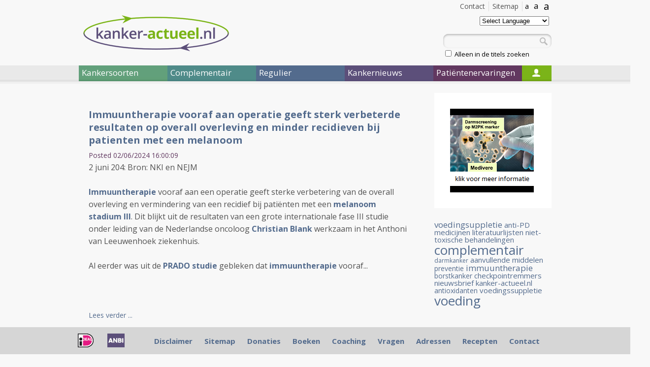

--- FILE ---
content_type: text/html; charset=UTF-8
request_url: https://kanker-actueel.nl/blog/NL/?tag=NKI
body_size: 10299
content:
<!DOCTYPE html>
<html>
    <head>
        <title>Kanker-actueel </title>
        		<base href="https://kanker-actueel.nl/NL/" />
		        <meta http-equiv="Content-Type" content="text/html; charset=UTF-8">
        <!--[if lt IE 9]> 
            <script src="https://html5shiv.googlecode.com/svn/trunk/html5.js"></script>
        <![endif]-->
        <meta name="description" content="" />
		<meta name="keywords" content="" />
		
        <script src="https://ajax.googleapis.com/ajax/libs/jquery/1.7.2/jquery.min.js"></script>
        <script type="text/javascript" src="https://kanker-actueel.nl/js/custom_blog.js"></script>
        <script src="https://kanker-actueel.nl/js2/detectmobilebrowser.js"></script>
        <script type="text/javascript" src="https://kanker-actueel.nl/js2/ka2012.js"></script>
        <script src="https://kanker-actueel.nl/js2/jquery.modalbox-1.4.1/js/jquery.modalbox-1.4.1-min.js"></script>
        
        <link href='https://fonts.googleapis.com/css?family=Open+Sans:400,300,300italic,400italic,600,600italic,700,700italic,800,800italic' rel='stylesheet' type='text/css'>
        <link rel="stylesheet" type="text/css" href="https://kanker-actueel.nl/css2/reset.css" >
        <link rel="stylesheet" type="text/css" href="https://kanker-actueel.nl/css2/style.css" >
        <link rel="stylesheet" type="text/css" href="https://kanker-actueel.nl/css2/blog.css" >
        <link rel="stylesheet" type="text/css" href="https://kanker-actueel.nl/css_all/comments/styles.css" media="all">
        <link rel="stylesheet" type="text/css" href="https://kanker-actueel.nl/js2/jquery.modalbox-1.4.1/css/jquery.modalbox-basic.css" >
        <link rel="stylesheet" type="text/css" href="https://kanker-actueel.nl/js2/jquery.modalbox-1.4.1/css/jquery.modalbox.css" >
        
        
        <script type='text/javascript' src='/js2/common.js'></script>
<link rel="stylesheet" href="/lib/facebox/facebox.css" type="text/css" media="screen" />
<script type='text/javascript' src='/lib/facebox/facebox.js'></script>
<script type='text/javascript' src='/js2/fadeslideshow.js'></script>
<script type="text/javascript" src="/js/jquery.cookie_1.3.1.js"></script>
<script type="text/javascript">
	jQuery(document).ready(function() {
	  	
	  	//background opacity
	    jQuery.facebox.settings.opacity = 0.4;
	    
	    //stop player when facebox closed
	    jQuery(document).bind('afterClose.facebox', function() { 
	    	jQuery("#video_facebox_container").remove();
	    });
	    
	    //open video in facebox
	    jQuery("a[rel=video_facebox]").click(function(){
	    	var video_name = jQuery(this).attr('id');
	    	jQuery.facebox(makeSplashVideo('rtmp://streaming.logimate.nl/logimate&amp;file=kanker-actueel/',video_name));
	    });

	    jQuery("a.donation_link").modalBox({
			getStaticContentFrom : "#donation_container",
			setWidthOfModalLayer : 350
		});

		//cookie bar
		$('.accept-cookie').click(function(e){
			e.preventDefault();
			$.cookie('cookie_accept', 1, { expires: 30 });
			$('.cookieBar').slideUp();
		});

		if ($.cookie('cookie_accept') != 1) {
			$('.cookieBar').slideDown('slow');
		}

		$('a.cookie_popup').facebox({
			height: 550
		});

		 	
	});


</script>
    </head>
    <body>
    	<div id="main">
		<div id="left_ads">
			<script type="text/javascript">
				<!--
				google_ad_client = "pub-8559659590036159";
				/* 160x700, gemaakt 2-4-09 */
				google_ad_slot = "4532984354";
				google_ad_width = 160;
				google_ad_height = 600;
				//-->
			</script>
			<script type="text/javascript" src="https://pagead2.googlesyndication.com/pagead/show_ads.js"></script>
		</div>
		<div id="right_ads">
			<script type="text/javascript">
				<!--
				google_ad_client = "pub-8559659590036159";
				/* 160x700, gemaakt 2-4-09 */
				google_ad_slot = "4532984354";
				google_ad_width = 160;
				google_ad_height = 600;
				//-->
			</script>
			<script type="text/javascript" src="https://pagead2.googlesyndication.com/pagead/show_ads.js"></script>
		</div>
	    	<header id="main_header">
	            <div id="header_links">
					
	                <div id="size3" href="#">a</div>
	                <div id="size2" href="#">a</div>
	                <div id="size1" href="#">a</div>
					
					<!-- <section id="flags">
						<a href="/ES/index.html"><img src="https://kanker-actueel.nl/img/flags/es.png" alt="ES" /></a>
						<a href="/EN/index.html"><img src="https://kanker-actueel.nl/img/flags/gb.png" alt="EN" /></a>
						<a href="/DE/index.html"><img src="https://kanker-actueel.nl/img/flags/de.png" alt="DE" /></a>
						<a href="/NL/index.html"><img src="https://kanker-actueel.nl/img/flags/nl.png" alt="NL" /></a>
					</section> -->
	                <a class="header_link" href="sitemap.html">Sitemap</a>
	                <a class="header_link" href="contactpage.html">Contact</a>
	                <!-- <a class="header_link" href="#">Log In</a> -->
	                <div class="clear"></div>
	            </div>
	            <a id="logo" href="index.html"><img src="https://kanker-actueel.nl/images_new/logo.png" alt="Kanker Actueel" /></a>
	            <div class="language">
					<select onchange="doTranslate(this.value)">
						<option value="">Select Language</option>
						<option value="sq">Albanian</option>
						<option value="ar">Arabic</option>
						<option value="bg">Bulgarian</option>
						<option value="ca">Catalan</option>
						<option value="zh-CN">Chinese (Simplified)</option>
						<option value="zh-TW">Chinese (Traditional)</option>
						<option value="hr">Croatian</option>
						<option value="cs">Czech</option>
						<option value="da">Danish</option>
						<option value="nl">Dutch</option>
						<option value="en">English</option>
						<option value="et">Estonian</option>
						<option value="tl">Filipino</option>
						<option value="fi">Finnish</option>
						<option value="fr">French</option>
						<option value="gl">Galician</option>
						<option value="de">German</option>
						<option value="el">Greek</option>
						<option value="iw">Hebrew</option>
						<option value="hi">Hindi</option>
						<option value="hu">Hungarian</option>
						<option value="id">Indonesian</option>
						<option value="it">Italian</option>
						<option value="ja">Japanese</option>
						<option value="ko">Korean</option>
						<option value="lv">Latvian</option>
						<option value="lt">Lithuanian</option>
						<option value="mt">Maltese</option>
						<option value="no">Norwegian</option>
						<option value="pl">Polish</option>
						<option value="pt">Portuguese</option>
						<option value="ro">Romanian</option>
						<option value="ru">Russian</option>
						<option value="sr">Serbian</option>
						<option value="sk">Slovak</option>
						<option value="sl">Slovenian</option>
						<option value="es">Spanish</option>
						<option value="sv">Swedish</option>
						<option value="th">Thai</option>
						<option value="tr">Turkish</option>
						<option value="uk">Ukrainian</option>
						<option value="vi">Vietnamese</option>
					</select>
					<!--<span>
					<a href="/NL/index.html">
						<img alt="NL" src="http://kanker-actueel.nl/img/flags/nl.png">
					</a>
					<a href="/DE/index.html">
						<img alt="DE" src="http://kanker-actueel.nl/img/flags/de.png">
					</a>
					<a href="/EN/index.html">
						<img alt="EN" src="http://kanker-actueel.nl/img/flags/gb.png">
					</a>
					<a href="/ES/index.html">
						<img alt="ES" src="http://kanker-actueel.nl/img/flags/es.png">
					</a>-->
					</span>
				</div>
                <div id="search">
                	<form action="search.html" method="get">
                    	<input type="text" name="search_text" id="search_text" value="" />
                    	<a id="search_btn" href="javascript:jQuery('#search form').submit();"></a>
                    	<input type="checkbox" name="search_in" value="title"  />&nbsp;Alleen in de titels zoeken
                   </form>
                </div>
	        </header>
	        <!-- Top menu -->
	        			<nav>
			
								
				<div id="nav1" class="main_menu_item">Kankersoorten</div>
				
									
				<div id="nav2" class="main_menu_item">Complementair</div>
				
									
				<div id="nav3" class="main_menu_item">Regulier</div>
				
									
				<div id="nav4" class="main_menu_item">Kankernieuws</div>
				
									
				<div id="nav5" class="main_menu_item">Patiëntenervaringen</div>
				
				                
				<div id="nav6"><a href="login.html"></a></div>
             </nav>

			 
			 						
						<ul id="submenu1" class="submenu">
						
													
							<li><a href="alvleesklierkanker.html" class="submenu_item">Alvleesklierkanker</a></li>
							
																				
							<li><a href="baarmoederhalskanker.html" class="submenu_item">Baarmoederkanker en baarmoederhalskanker</a></li>
							
																				
							<li><a href="blaaskanker.html" class="submenu_item">Blaaskanker</a></li>
							
																				
							<li><a href="borstkanker.html" class="submenu_item">Borstkanker</a></li>
							
																				
							<li><a href="botkanker.html" class="submenu_item">Botkanker</a></li>
							
							<li class="clear"></li>													
							<li><a href="carcinod-syndroom.html" class="submenu_item">Carcinoid Syndroom</a></li>
							
																				
							<li><a href="darmkankers.html" class="submenu_item">Darmkankers</a></li>
							
																				
							<li><a href="eierstokkanker.html" class="submenu_item">Eierstokkanker</a></li>
							
																				
							<li><a href="Endometriosekanker.html" class="submenu_item">Endometriose</a></li>
							
																				
							<li><a href="galwegenkanker-cholangiocarcinoma.html" class="submenu_item">Galwegenkanker - Cholangiocarcinoma</a></li>
							
							<li class="clear"></li>													
							<li><a href="huidkankers.html" class="submenu_item">Huidkankers</a></li>
							
																				
							<li><a href="hersentumoren.html" class="submenu_item">Hersentumoren</a></li>
							
																				
							<li><a href="kahler-mm.html" class="submenu_item">Kahler - MM - Multiple Myeloma - botkanker</a></li>
							
																				
							<li><a href="leukemie.html" class="submenu_item">Leukemie</a></li>
							
																				
							<li><a href="leverkanker.html" class="submenu_item">Leverkanker - HCC</a></li>
							
							<li class="clear"></li>													
							<li><a href="lymfklierkanker.html" class="submenu_item">Lymfklierkanker</a></li>
							
																				
							<li><a href="longkanker.html" class="submenu_item">Longkanker</a></li>
							
																				
							<li><a href="maagkanker.html" class="submenu_item">Maagkanker</a></li>
							
																				
							<li><a href="melanomen.html" class="submenu_item">Melanomen</a></li>
							
																				
							<li><a href="multiple-myeloma-kahler.html" class="submenu_item">Multiple Myeloma - Kahler</a></li>
							
							<li class="clear"></li>													
							<li><a href="mond-en-keelkanker.html" class="submenu_item">Mond- en keelkanker</a></li>
							
																				
							<li><a href="nierkanker.html" class="submenu_item">Nierkanker</a></li>
							
																				
							<li><a href="oogkanker-retinoblastoma.html" class="submenu_item">Oogkanker - retinoblastoma</a></li>
							
																				
							<li><a href="pancreaskanker.html" class="submenu_item">Pancreaskanker</a></li>
							
																				
							<li><a href="prostaatkanker.html" class="submenu_item">Prostaatkanker</a></li>
							
							<li class="clear"></li>													
							<li><a href="ruggenmergtumoren-neuro-endocriene-tumoren.html" class="submenu_item">Ruggenmergtumoren - neuro endocriene tumoren</a></li>
							
																				
							<li><a href="ewingsarcoom.html" class="submenu_item">Sarcomen  - Ewingsarcoom</a></li>
							
																				
							<li><a href="schildklierkanker.html" class="submenu_item">Schildklierkanker</a></li>
							
																				
							<li><a href="slokdarmkanker.html" class="submenu_item">Slokdarmkanker</a></li>
							
																				
							<li><a href="teelbalkanker.html" class="submenu_item">Teelbalkanker</a></li>
							
							<li class="clear"></li>													
							<li><a href="vulvakanker.html" class="submenu_item">Vulvakanker</a></li>
							
																				
							<li><a href="ziekte-van-waldenstrom.html" class="submenu_item">Ziekte van Waldenström</a></li>
							
																				
							<li><a href="wilms-tumor.html" class="submenu_item">Wilms tumor</a></li>
							
													<li class="clear"></li>						
						</ul>
											
						<ul id="submenu2" class="submenu">
						
													
							<li><a href="introductie-complementair.html" class="submenu_item">Introductie complementair</a></li>
							
																				
							<li><a href="overzicht-complementaire-en-alternatieve-middelen-en-behandelingen.html" class="submenu_item">Overzicht complementaire en alternatieve middelen en behandelingen</a></li>
							
																				
							<li><a href="bewezen-middelenmedicijnen.html" class="submenu_item">Bewezen middelen en medicijnen - niet toxische stoffen: alfabetisch overzicht</a></li>
							
																				
							<li><a href="columns-van-arts-bioloog-drs-engelbert-valstar.html" class="submenu_item">Columns van arts-bioloog drs. Engelbert Valstar</a></li>
							
																				
							<li><a href="diagnose-kanker-wat-te-doen.html" class="submenu_item">Diagnose: kanker. Wat te doen?</a></li>
							
							<li class="clear"></li>													
							<li><a href="literatuurlijsten-niet-toxische-middelen-en-behandelingen-per-kankersoort-en-aanvullend-op-chemo-operatie-en-bestraling.html" class="submenu_item">Literatuurlijsten niet toxische middelen en behandelingen per kankersoort en aanvullend op chemo, operatie en bestraling</a></li>
							
																				
							<li><a href="literatuurlijst-voedingstoffen.html" class="submenu_item">Literatuurlijst voedingstoffen</a></li>
							
													<li class="clear"></li>						
						</ul>
											
						<ul id="submenu3" class="submenu">
						
													
							<li><a href="introductie-regulier.html" class="submenu_item">Introductie regulier</a></li>
							
																				
							<li><a href="regulier-actueel-overzicht.html" class="submenu_item">Regulier actueel (Overzicht)</a></li>
							
																				
							<li><a href="personalised-medicin-immuuntherapeutische-behandelingen-en-middelen-gericht-op-receptoren-en-mutaties-en-anti-pd-programmed-death-algemene-informatie-over-stand-van-zaken.html" class="submenu_item">Personalised medicin - immuuntherapeutische behandelingen en middelen gericht op receptoren en mutaties en anti PD - Programmed Death. Algemene informatie over stand van zaken</a></li>
							
																				
							<li><a href="bestraling-en-voedingsstoffen.html" class="submenu_item">Bestraling - radiotherapie en aanvullende voedingsstoffen: een overzicht</a></li>
							
																				
							<li><a href="recente_ontwikkelingen_in_radiotherapie.html" class="submenu_item">Bestraling - radiotherapie algemeen: een overzicht</a></li>
							
							<li class="clear"></li>													
							<li><a href="chemo-algemeen-een-aantal-studies-bij-elkaar-gezet-wat-chemo-wel-en-niet-kan-betekenen-bij-verschillende-vormen-van-kanker.html" class="submenu_item">Chemo algemeen: een overzicht</a></li>
							
																				
							<li><a href="dendritische-celtherapie.html" class="submenu_item">Dendritische celtherapie</a></li>
							
																				
							<li><a href="immuuntherapie-en-vaccins-een-overzicht.html" class="submenu_item">Immuuntherapie en vaccins</a></li>
							
																				
							<li><a href="ire-irreversible-electroporation-een-soort-rfa-techniek-maar-dan-met-electriciteitspulsen-van-1500-volt-lijkt-veelbelovende-nieuwe-operatietechniek-voor-tumoren-in-lever-en-andere-weke-delen.html" class="submenu_item">IRE - Irreversible electroporation - Nanoknife - is een soort RFA techniek maar dan met electriciteitspulsen van 1500 Volt) lijkt veelbelovende nieuwe operatietechniek voor tumoren in lever en andere weke delen</a></li>
							
																				
							<li><a href="medische-termen-verklaard.html" class="submenu_item">Medische termen verklaard</a></li>
							
							<li class="clear"></li>													
							<li><a href="operatie-technieken-en-hulpmiddelen-daarbij-een-overzicht-van-enkele-opmerkelijke-publicaties.html" class="submenu_item">Operatie technieken en hulpmiddelen daarbij, een overzicht van enkele opmerkelijke publicaties</a></li>
							
																				
							<li><a href="sirt-selectieve-inwendige-bestraling-van-levertumoren-vooraf-aan-tace-litt-geeft-significant-betere-resultaten-op-levensduur-bij-inoperabele-levertumoren.html" class="submenu_item">SIRT - Selectieve inwendige bestraling van levertumoren vooraf aan TACE - LITT geeft significant betere resultaten op levensduur bij inoperabele levertumoren.</a></li>
							
																				
							<li><a href="litt-therapy-van-dr-vogl.html" class="submenu_item">TACE - Trans Arteriele Chemo embolisatie en LITT - Laser-induced Interstitial Thermotherapy bij dr. Vogl in Frankfurt.</a></li>
							
																				
							<li><a href="pdt-fotodynamische-therapie.html" class="submenu_item">PDT - Foto Dynamische Therapie - licht en laser behandelingen: een overzicht van belangrijke studies en recente ontwikkelingen</a></li>
							
																				
							<li><a href="radio-frequency-ablation-rfa.html" class="submenu_item">Radio Frequency Ablation - RFA</a></li>
							
							<li class="clear"></li>													
							<li><a href="ultra-sound-hifu-een-overzichtstudie-geeft-de-mogelijkheden-en-de-onmogelijkheden-weer-van-deze-aan-rfa-gerelateerde-operatie-techniek.html" class="submenu_item">Ultra sound - HIFU: een overzichtstudie geeft de mogelijkheden en de onmogelijkheden weer van deze aan RFA gerelateerde operatie techniek</a></li>
							
													<li class="clear"></li>						
						</ul>
											
						<ul id="submenu4" class="submenu">
						
													
							<li><a href="archief-kankernieuws.html" class="submenu_item">Archief Kankernieuws</a></li>
							
																				
							<li><a href="data-van-symposia-congressen-lezingen-enz-in-relatie-tot-behandelen-en-omgaan-met-kanker-voor-zorgprofessionals-artsen-apothekers-verpleegkundigen-therapeuten-voedingsdeskundigen-en-patienten.html" class="submenu_item">Data van symposia, congressen, lezingen enz. in relatie tot behandelen en omgaan met kanker voor zorgprofessionals: artsen, apothekers, verpleegkundigen, therapeuten, voedingsdeskundigen en patienten</a></li>
							
																				
							<li><a href="kankernieuws-een-aantal-artikelen-die-recent-in-de-media-werden-gepubliceerd-met-nieuws-over-preventie-behandelingen-en-omgaan-met-kanker.html" class="submenu_item">Kankernieuws: artikelen die recent werden gepubliceerd met nieuws over preventie, behandelingen en omgaan met kanker.</a></li>
							
																				
							<li><a href="nieuwsbrieven-van-kanker-actueel.html" class="submenu_item">Nieuwsbrieven van kanker-actueel</a></li>
							
																				
							<li><a href="kanker-in-de-media.html" class="submenu_item">Nieuwsberichten over kanker in de media</a></li>
							
							<li class="clear"></li>												
						</ul>
											
						<ul id="submenu5" class="submenu">
						
													
							<li><a href="ervaringsverhalen-van-kankerpatienten-op-alfabetische-volgorde-per-kankersoort-gerubriceerd.html" class="submenu_item">Ervaringsverhalen van kankerpatiënten op alfabetische volgorde per kankersoort gerubriceerd</a></li>
							
																				
							<li><a href="ervaringsverhalen-patienten.html" class="submenu_item">Ervaringsverhalen van kankerpatienten op video</a></li>
							
																				
							<li><a href="video-deutsch.html" class="submenu_item">Video Deutsch</a></li>
							
																				
							<li><a href="video-english.html" class="submenu_item">Video English</a></li>
							
																				
							<li><a href="video-espagnol.html" class="submenu_item">Video Espagnol</a></li>
							
							<li class="clear"></li>												
						</ul>
						 
	        <!-- End top menu -->

<!-- Content -->
		
	<!-- Posts --> 
	<div id="content" class="page hentry">
		
				
										<section>
                <article>
                	<div class="post-header">
				  		<h2 class="post-title"><a href="/NL/immuuntherapie-vooraf-aan-operatie-geeft-sterk-verbeterde-resultaten-op-overall-overleving-en-minder-recidieven-bij-patienten-met-een-melanoom.html">Immuuntherapie vooraf aan operatie geeft sterk verbeterde resultaten op overall overleving en minder recidieven bij patienten met een melanoom</a></h2>
				  		<span class="post-date">Posted 02/06/2024 16:00:09</span>
					</div> 
         			<div class="entry">
         			
						2 juni 204: Bron: NKI en NEJM<br><br><strong><a href="https://kanker-actueel.nl/immuuntherapie-en-vaccins-een-overzicht.html" target="_blank">Immuuntherapie</a></strong> vooraf aan een operatie geeft sterke verbetering van de overall overleving en vermindering van een recidief bij pati&euml;nten met een <strong><a href="https://richtlijnendatabase.nl/gerelateerde_documenten/f/12160/Oncoline%20-%20Melanoom.pdf" target="_blank">melanoom stadium III</a></strong>. Dit blijkt uit de resultaten van een grote internationale fase III studie onder leiding van de Nederlandse oncoloog <strong><a href="https://www.avl.nl/en/specialists-employees/specialists/internists/christian-blank/" target="_blank">Christian Blank</a></strong> werkzaam in het Anthoni van Leeuwenhoek ziekenhuis.<br><br>Al eerder was uit de <strong><a href="https://www.nature.com/articles/s41591-022-01851-x" target="_blank">PRADO studie</a></strong> gebleken dat <a href="https://kanker-actueel.nl/immuuntherapie-en-vaccins-een-overzicht.html" target="_blank"><strong>immuuntherapie</strong> </a>vooraf...</br></br></br></br><p><a class="read-more" href="http://kanker-actueel.nl/NL/immuuntherapie-vooraf-aan-operatie-geeft-sterk-verbeterde-resultaten-op-overall-overleving-en-minder-recidieven-bij-patienten-met-een-melanoom.html">Lees verder ...</a></p>						
						<div class="post-tags"><a href='/blog/NL/?tag=melanomen+stadium+III'>melanomen stadium III</a>, <a href='/blog/NL/?tag=immuuntherapie'>immuuntherapie</a>, <a href='/blog/NL/?tag=overall+overleving'>overall overleving</a>, <a href='/blog/NL/?tag=Christian+Blank'>Christian Blank</a>, <a href='/blog/NL/?tag=AvL'>AvL</a>, <a href='/blog/NL/?tag=NKI'>NKI</a>, <a href='/blog/NL/?tag=NADINA+studie'>NADINA studie</a>, <a href='/blog/NL/?tag=OpACIN+studie'>OpACIN studie</a></div>
						
												
					</div>
    			</article>
    			<div class="clear"></div>
            </section>
			<div class="post-footer"></div>
			
						<section>
                <article>
                	<div class="post-header">
				  		<h2 class="post-title"><a href="/NL/bacterien-in-uitzaaiingen-van-kankerpatienten-zijn-door-nederlandse-onderzoekers-in-beeld-gebracht-en-in-een-gedetailleerde-catalogus-opgeslagen.html">Bacterien in uitzaaiingen van kankerpatienten zijn door Nederlandse onderzoekers in beeld gebracht en in een gedetailleerde catalogus opgeslagen</a></h2>
				  		<span class="post-date">Posted 12/04/2024 12:00:55</span>
					</div> 
         			<div class="entry">
         			
						Wie advies wilt over hoe het microbioom te verbeteren zou contact op kunnen nemen met deze website:&nbsp;<strong><a href="https://www.microbiome-center.nl/" target="_blank">Www.microbiome-Center.nl</a>&nbsp;</strong>Voor zowel artsen als individuele burgers staat een groep van artsen en wetenschappers klaar om u een persoonlijk advies te geven.<br><br>12 april 2024: Bron: NKI en Cell.com&nbsp;<span class="article-header__publish-date__label">Published:</span><span class="article-header__publish-date__value"><span class="article-header__publish-date__value">April 09, 2024<br><br>Nederlandse onderzoekers schrijven op de website van het NKI dat niet alleen in de darmen miljoenen bacteri&euml;n leven maar dat sommige bacteri&euml;n zich ook verplaatsen door het lichaam...</span></span></br></br></br></br><p><a class="read-more" href="http://kanker-actueel.nl/NL/bacterien-in-uitzaaiingen-van-kankerpatienten-zijn-door-nederlandse-onderzoekers-in-beeld-gebracht-en-in-een-gedetailleerde-catalogus-opgeslagen.html">Lees verder ...</a></p>						
						<div class="post-tags"><a href='/blog/NL/?tag=NKI'>NKI</a>, <a href='/blog/NL/?tag=Bacterien'>Bacterien</a>, <a href='/blog/NL/?tag=uitzaaiingen'>uitzaaiingen</a>, <a href='/blog/NL/?tag=kankerpatienten'>kankerpatienten</a>, <a href='/blog/NL/?tag=catologus+van+bacterien'>catologus van bacterien</a>, <a href='/blog/NL/?tag=darmflora'>darmflora</a>, <a href='/blog/NL/?tag=darmmicrobioom'>darmmicrobioom</a>, <a href='/blog/NL/?tag=Emile+Voest'>Emile Voest</a>, <a href='/blog/NL/?tag=Lodewyk+Wessels'>Lodewyk Wessels</a>, <a href='/blog/NL/?tag=Oncode+Institute'>Oncode Institute</a>, <a href='/blog/NL/?tag=Hartwig+Medical+Foundation'>Hartwig Medical Foundation</a></div>
						
												
					</div>
    			</article>
    			<div class="clear"></div>
            </section>
			<div class="post-footer"></div>
			
						<section>
                <article>
                	<div class="post-header">
				  		<h2 class="post-title"><a href="/NL/[base64].html">Wetenschappers van het Anthonie van Leeuwenhoek ziekenhuis zeggen met combinatiebehandeling (one-two-punch ) van reeds bestaande medicijnen de sleutel tot genezende behandeling van kanker te hebben gevonden</a></h2>
				  		<span class="post-date">Posted 03/10/2019 10:26:10</span>
					</div> 
         			<div class="entry">
         			
						<p>3 oktober 2019: Bron: NKI, DWDD en Trouw</p>
<p>Gisteravond vertelde Rene Bernards, wetenschapper in het NKI, in de DWDD dat zijn onderzoeksgroep de sleutel tot een genezende behandeling van kanker hebben gevonden door het toepassen van de one-two-punch strategie bij leverkanker bij muizen en in het laboratorium. Eerst worden kankercellen in een sluimerende / slapende toestand gebracht door een medicijn (sertraline) toe te dienen dat zoveel stress veroorzaakt bij de kankercellen dat deze zich rustig houden. Daarna wordt een medicijn gegeven...</p><p><a class="read-more" href="http://kanker-actueel.nl/NL/[base64].html">Lees verder ...</a></p>						
						<div class="post-tags"><a href='/blog/NL/?tag=Rene+Bernards'>Rene Bernards</a>, <a href='/blog/NL/?tag=AvL'>AvL</a>, <a href='/blog/NL/?tag=one-two-punch'>one-two-punch</a>, <a href='/blog/NL/?tag=Nature'>Nature</a>, <a href='/blog/NL/?tag=slapende+kankercellen'>slapende kankercellen</a>, <a href='/blog/NL/?tag=senescent+cancer+cells'>senescent cancer cells</a>, <a href='/blog/NL/?tag=NKI'>NKI</a></div>
						
												
					</div>
    			</article>
    			<div class="clear"></div>
            </section>
			<div class="post-footer"></div>
			
						<section>
                <article>
                	<div class="post-header">
				  		<h2 class="post-title"><a href="/NL/[base64].html">vorinostat heft resistentie van kankercellen op bij melanomen en lijkt oplossing voor dure medicijnen aldus Rene Bernards van het NKI. Vorinostat blijkt ook bij recidief van zwaar voorbehandelde multiple myeloma met 94 procent bijzonder effectief</a></h2>
				  		<span class="post-date">Posted 11/05/2018 13:27:55</span>
					</div> 
         			<div class="entry">
         			
						<p><strong><a href="https://kanker-actueel.nl/help-ons-aan-500-donateurs-een-extra-nieuwsbrief-van-kanker-actueel.html">Helpt u ons aan 500 donateurs?</a></strong></p>
<p>11 mei 2018: Bronnen, NKI website, Volkskrant, Cell, EHA</p>
<p>Nederlandse onderzoekers (Jan Schellens en Rene Bernards ) aan het NKI / AvL hebben ontdekt hoe bij <a href="http://kanker-actueel.nl/NL/melanomen.html"><strong>melanomen</strong></a> de resistentie te omzeilen van tumorcellen van het type melanomen die eerder behandeld zijn met zogeheten BRAF-remmers.</p>
<p>Zij gebruikten daarvoor <a href="https://en.wikipedia.org/wiki/Vorinostat" target="_blank"><strong>vorinostat</strong></a> een reeds jarenlang bestaand medicijn waarvan het patent is verlopen en maakten dit medicijn vorinostat in eigen beheer (<span>ziekenhuis apotheker</span> Jos Beijnen <span>nam...</span></p><p><a class="read-more" href="http://kanker-actueel.nl/NL/[base64].html">Lees verder ...</a></p>						
						<div class="post-tags"><a href='/blog/NL/?tag=melanomen'>melanomen</a>, <a href='/blog/NL/?tag=chemo+resistentie'>chemo resistentie</a>, <a href='/blog/NL/?tag=HDAC+remmers'>HDAC remmers</a>, <a href='/blog/NL/?tag=Rene+Bernards'>Rene Bernards</a>, <a href='/blog/NL/?tag=Jan+Schellens'>Jan Schellens</a>, <a href='/blog/NL/?tag=AvL'>AvL</a>, <a href='/blog/NL/?tag=NKI'>NKI</a>, <a href='/blog/NL/?tag=Oncode+Instituut'>Oncode Instituut</a>, <a href='/blog/NL/?tag=vorinostat'>vorinostat</a>, <a href='/blog/NL/?tag=multiple+myeloma'>multiple myeloma</a>, <a href='/blog/NL/?tag=botkanker'>botkanker</a>, <a href='/blog/NL/?tag=Kahler'>Kahler</a></div>
						
												
					</div>
    			</article>
    			<div class="clear"></div>
            </section>
			<div class="post-footer"></div>
			
						<section>
                <article>
                	<div class="post-header">
				  		<h2 class="post-title"><a href="/NL/apvacs-actief-gepersonaliseerde-vaccins-ontwikkelen-tegen-kanker-wordt-doel-van-nieuw-consortium-van-14-organisaties-gapvac-waaronder-lumc-leiden.html">APVACS - actief gepersonaliseerde vaccins - ontwikkelen tegen kanker wordt doel van nieuw consortium van 14 organisaties - GAPVAC, waaronder LUMC Leiden</a></h2>
				  		<span class="post-date">Posted 11/07/2013 10:47:30</span>
					</div> 
         			<div class="entry">
         			
						<p>18 april 2017: zie ook dit artikel:&nbsp;</p>
<p><strong><a href="https://kanker-actueel.nl/NL/immuuntherapie-met-specifiek-geprepareerde-dendritische-cellen-apvacs-plus-tetanus-virus-cmv-geeft-superieure-duurzame-resultaten-op-ziektevrije-tijd-en-overall-overleving.html">https://kanker-actueel.nl/NL/immuuntherapie-met-specifiek-geprepareerde-dendritische-cellen-apvacs-plus-tetanus-virus-cmv-geeft-superieure-duurzame-resultaten-op-ziektevrije-tijd-en-overall-overleving.html</a></strong></p>
<p>26 november 2014: Bron: persbericht CIMT</p>
<p>Inmiddels is de fase I/II studie met actieve personalised vaccins - APVAC's bij <a href="hersentumoren.html"><strong>hersentumoren</strong></a> van start gegaan met ook deelname van het LUMC - Leiden.</p>
<p>Het studieprotocol staat hier al mogen er maar in eerste instantie 20 pati&euml;nten deelnemen. Ik ken in ieder geval 1 pati&euml;nt die al is aangenomen: <a target="_blank" href="http://www.clinicaltrials.gov/ct2/show/NCT02149225"><strong>http://www.clinicaltrials.gov/ct2/show/NCT02149225</strong></a></p>
<p>Contact over studie bij hersentumoren, ook voor deelname in Leiden, kunt u...</p><p><a class="read-more" href="http://kanker-actueel.nl/NL/apvacs-actief-gepersonaliseerde-vaccins-ontwikkelen-tegen-kanker-wordt-doel-van-nieuw-consortium-van-14-organisaties-gapvac-waaronder-lumc-leiden.html">Lees verder ...</a></p>						
						<div class="post-tags"><a href='/blog/NL/?tag=complementair'>complementair</a>, <a href='/blog/NL/?tag=antioxidanten'>antioxidanten</a>, <a href='/blog/NL/?tag=voeding'>voeding</a>, <a href='/blog/NL/?tag=LUMC+Leiden'>LUMC Leiden</a>, <a href='/blog/NL/?tag=NKI'>NKI</a>, <a href='/blog/NL/?tag=prof.+dr.+Bernards'>prof. dr. Bernards</a>, <a href='/blog/NL/?tag=dendritische+celtherapie'>dendritische celtherapie</a>, <a href='/blog/NL/?tag=vaccins'>vaccins</a>, <a href='/blog/NL/?tag=immuuntherapie'>immuuntherapie</a>, <a href='/blog/NL/?tag=GAPVAC'>GAPVAC</a>, <a href='/blog/NL/?tag=apvac%27s'>apvac's</a></div>
						
												
					</div>
    			</article>
    			<div class="clear"></div>
            </section>
			<div class="post-footer"></div>
			
						<section>
                <article>
                	<div class="post-header">
				  		<h2 class="post-title"><a href="/NL/prof-dr-bernards-bevestigt-in-dwdd-dat-de-strijd-tegen-kanker-in-principe-is-gewonnen-bekijk-hier-de-uitzending-van-dwdd-van-7-mei-2013.html">Prof. dr. Bernards bevestigt in DWDD dat de strijd tegen kanker in principe is gewonnen. Bekijk hier de uitzending van DWDD van 7 mei 2013</a></h2>
				  		<span class="post-date">Posted 08/05/2013 08:46:02</span>
					</div> 
         			<div class="entry">
         			
						<p>8 mei 2013: Bron: uitzending gemist - &nbsp;DWDD</p>
<p>Gisteravond bevestigde prof. dr. Bernards in de DWDD dat de strijd tegen kanker in principe is gewonnen. Volgens hem is het inmiddels technisch mogelijk om voor iedereen persoonlijk een aanpak te maken die kanker doet veranderen in een chronische ziekte. Zie ook in gerelateerde artikelen <strong><a href="oorlog-tegen-kanker-gaat-eindfase-in-schrijft-het-financieele-dagblad.html">oorlog tegen kanker gaat eindfase in</a></strong>. Hoewel ik persoonlijk veel waardering heb voor prof. dr. Bernards en fan ben van DWDD mistte ik toch wel enkele kritische...</p><p><a class="read-more" href="http://kanker-actueel.nl/NL/prof-dr-bernards-bevestigt-in-dwdd-dat-de-strijd-tegen-kanker-in-principe-is-gewonnen-bekijk-hier-de-uitzending-van-dwdd-van-7-mei-2013.html">Lees verder ...</a></p>						
						<div class="post-tags"><a href='/blog/NL/?tag=voedingsuppletie'>voedingsuppletie</a>, <a href='/blog/NL/?tag=voeding'>voeding</a>, <a href='/blog/NL/?tag=kankersoorten'>kankersoorten</a>, <a href='/blog/NL/?tag=receptoren'>receptoren</a>, <a href='/blog/NL/?tag=complementair'>complementair</a>, <a href='/blog/NL/?tag=NKI'>NKI</a>, <a href='/blog/NL/?tag=AvL'>AvL</a>, <a href='/blog/NL/?tag=Dr.+Bernards'>Dr. Bernards</a></div>
						
												
					</div>
    			</article>
    			<div class="clear"></div>
            </section>
			<div class="post-footer"></div>
			
						
					
		</div>
	
					<div id="rechterkolom">
				
					<div>&nbsp;</div>
						
					<div id="fadeshow_block">
												<script>
							$(document).ready(function(){
								// sidebar slideshow
								if($('#fadeshow_right').length>0)
								{
									var mygallery_right=new fadeSlideShow({
										wrapperid: "fadeshow_right", //ID of blank DIV on page to house Slideshow
										dimensions: [170, 170], //width/height of gallery in pixels. Should reflect dimensions of largest image
										imagearray: [["..\/..\/..\/images\/Advertentie Medivere oktober 2016.png","link-yours-healthcare.html","_new"],["..\/..\/..\/images\/logo-stichting-over-leven.jpg","link-stichtingoverleven.html","_new"],["..\/..\/..\/images\/broccoli-pure-sprouts.jpg","link-alfytal.html","_new"],["..\/..\/..\/images\/PC-Spes.gif","link-ops-korting-adres-en-gegevens-voor-online-bestellen-van-bepaalde-voedingssupplementen-met-15-korting-bij-medpro-scherpenzeel.html","_new"],["https:\/\/kanker-actueel.nl\/images\/simple-outlet.jpg","https:\/\/simplyoutlet.nl","_new"],["..\/..\/..\/images\/logo-oriveda.jpg","link-oriveda.html","_new"]],
										displaymode: {type:'auto', pause:6000, cycles:100, wraparound:false},
										persist: false, //remember last viewed slide and recall within same session?
										fadeduration: 500, //transition duration (milliseconds)
										descreveal: "ondemand",
										togglerid: ""
									});
								}
							});
						</script>
						<div id="fadeshow_right"></div>
					</div>
					<!-- End Slideshow -->

					<div id="blok1"></div>
					<div id="blok2"></div>
					<div id="blok3">
						<a href='/blog/NL/?tag=voedingsuppletie' style='font-size:17px;' class='tag-odd'>voedingsuppletie</a> <a href='/blog/NL/?tag=anti-PD+medicijnen' style='font-size:15px;' class='tag-even'>anti-PD medicijnen</a> <a href='/blog/NL/?tag=literatuurlijsten' style='font-size:15px;' class='tag-odd'>literatuurlijsten</a> <a href='/blog/NL/?tag=niet-toxische+behandelingen' style='font-size:15px;' class='tag-even'>niet-toxische behandelingen</a> <a href='/blog/NL/?tag=complementair' style='font-size:26px;' class='tag-odd'>complementair</a> <a href='/blog/NL/?tag=darmkanker' style='font-size:12px;' class='tag-even'>darmkanker</a> <a href='/blog/NL/?tag=aanvullende+middelen' style='font-size:15px;' class='tag-odd'>aanvullende middelen</a> <a href='/blog/NL/?tag=preventie' style='font-size:14px;' class='tag-even'>preventie</a> <a href='/blog/NL/?tag=immuuntherapie' style='font-size:17px;' class='tag-odd'>immuuntherapie</a> <a href='/blog/NL/?tag=borstkanker' style='font-size:14px;' class='tag-even'>borstkanker</a> <a href='/blog/NL/?tag=checkpointremmers' style='font-size:15px;' class='tag-odd'>checkpointremmers</a> <a href='/blog/NL/?tag=nieuwsbrief+kanker-actueel.nl' style='font-size:15px;' class='tag-even'>nieuwsbrief kanker-actueel.nl</a> <a href='/blog/NL/?tag=antioxidanten' style='font-size:14px;' class='tag-odd'>antioxidanten</a> <a href='/blog/NL/?tag=voedingssuppletie' style='font-size:15px;' class='tag-even'>voedingssuppletie</a> <a href='/blog/NL/?tag=voeding' style='font-size:26px;' class='tag-odd'>voeding</a> 					</div>
					<div id="blok4">
																	<script type="text/javascript">
							// relative articles
							jQuery(document).ready(function () {
								if($('.article-of-cat-right').length>0) {
									jQuery(".article-of-cat-right").tipTip({delay: 0, defaultPosition: 'left'});
									jQuery("#show_all_relative_article_right").click(function () {
										jQuery(".article-of-cat-right").show("fast");
										jQuery("#show_all_relative_article_right").css("display", "none");
									})
								}
							});
						</script>
					</div>
					<div id="blok5">
						<script type="text/javascript">
							google_ad_client = "pub-8559659590036159";
							/* 160x700, gemaakt 2-4-09 */
							google_ad_slot = "4532984354";
							google_ad_width = 238;
							google_ad_height = 600;
						</script>
						<script type="text/javascript" src="https://pagead2.googlesyndication.com/pagead/show_ads.js"></script>
					</div>
				</div>    <div class="clear"></div>

</div>
<!-- Footer -->													
		<footer>
            <div id="footer-text">
                <div id="footer_menu">
					<a href="/donaties.html"><img src="https://kanker-actueel.nl/images/iDeal_choice2.gif" style="float:left;" border="0"/></a>
                    <a href="http://kanker-actueel.nl/NL/beleidsplan-stichting-gezondheid-actueel.html"><img src="/images/anbi-logo3.jpg" style="float:left;"  border="0" width="35" height="28"/></a>
					<a href="disclaimer.html">Disclaimer</a>
					<a href="sitemap.html">Sitemap</a>
					<a href="donaties.html">Donaties</a>
					<a href="kanker-en-boeken.html">Boeken</a>
					<a href="coaching.html">Coaching</a>
					<a href="vragen en sitehulp.html">Vragen</a>
					<a href="adressen.html">Adressen</a>
					<a href="recepten.html">Recepten</a>
					<a href="contactpage.html">Contact</a>
				</div>
            </div>
        </footer>
	
    	<script type='text/javascript'>

		  var _gaq = _gaq || [];
		  _gaq.push(['_setAccount', 'UA-19814352-1']);
		  _gaq.push(['_trackPageview']);
		
		  (function() {
		    var ga = document.createElement('script'); ga.type = 'text/javascript'; ga.async = true;
		    ga.src = ('https:' == document.location.protocol ? 'https://ssl' : 'http://www') + '.google-analytics.com/ga.js';
		    var s = document.getElementsByTagName('script')[0]; s.parentNode.insertBefore(ga, s);
		  })();

		</script>
    	</body>
</html>

--- FILE ---
content_type: text/html; charset=utf-8
request_url: https://www.google.com/recaptcha/api2/aframe
body_size: 266
content:
<!DOCTYPE HTML><html><head><meta http-equiv="content-type" content="text/html; charset=UTF-8"></head><body><script nonce="nV8tFXtYI-Mj1AxDNdlxOA">/** Anti-fraud and anti-abuse applications only. See google.com/recaptcha */ try{var clients={'sodar':'https://pagead2.googlesyndication.com/pagead/sodar?'};window.addEventListener("message",function(a){try{if(a.source===window.parent){var b=JSON.parse(a.data);var c=clients[b['id']];if(c){var d=document.createElement('img');d.src=c+b['params']+'&rc='+(localStorage.getItem("rc::a")?sessionStorage.getItem("rc::b"):"");window.document.body.appendChild(d);sessionStorage.setItem("rc::e",parseInt(sessionStorage.getItem("rc::e")||0)+1);localStorage.setItem("rc::h",'1763686638683');}}}catch(b){}});window.parent.postMessage("_grecaptcha_ready", "*");}catch(b){}</script></body></html>

--- FILE ---
content_type: text/css
request_url: https://kanker-actueel.nl/css2/blog.css
body_size: 735
content:

.instruction {
	color: #525252;
	font-size: 15px;
	margin: 10px;
	line-height: 160%;
}

#content .post-header a {
	font-size: 20px;
	line-height:20pt;
}

#content .post-header .post-date {
	font-size: 14px;
	color: #60375F;
}

#content a.read-more {
	font-size: 14px;
}

/*#main .pagination {
	background: #f2f2f2;
	color:#666;
	padding: 4px 2px 4px 7px;
	border: 1px solid #ddd;
	margin: 0 0 5em 0
}

#main .pagination p {
	position:relative;
	text-align:right
}

#main .pagination p a:link, .pagination p a:visited, .pagination p a:hover, .pagination p a:active {
	text-decoration:none;
	background:#fff;
	padding:2px 5px;
	border: 1px solid #ccc;
	color: #525252;
}

#main .pagination p a:hover {
	background:#528F14;
	color:#fff;
}

#main .pagination p span {
	text-decoration:none;
	background:#fff;
	padding:2px 5px;
	border: 1px solid #ccc;
	color: #528F14;
	font-weight: bold;
}

#main .pagination * {
	margin:0;
}

#main .pagination h4 {
	margin-top:-1.45em;
	padding:0;
	border:none
}*/

/* Pagination: Start */
.pagination{
	text-align:left;
	clear:both;
    padding:15px 0;
}

.pagination p{
    display:block;
    float:left;
    vertical-align:middle;
}

	.pagination a:link, .pagination p a:visited, .pagination span{
		background:#1C1C1C;
		padding:2px 6px;
		text-decoration:none;
		color:#fff;
		margin:0 3px;
	}
	
	.pagination span{
	   background:#12AFAC;
	}
	
	.pagination p a:hover{
		background:#12AFAC;
		text-decoration:none;
	}
/* Pagination: End */

#commentsbox {
	color: #525252;
	font-size: 15px;
	margin-bottom: 6em;
	line-height: 130%;
}

#respond a {
	color: #60375F;
}

#comments {
	font-size: 18px;
	color: #666;
	margin: 5px 0;
}

ul.commentlist {
	color: #2A2A2A;
}

ul.commentlist .comment {
	margin: 10px 0;
	padding: 5px;
	border: 1px solid #60375F;
}

ul.commentlist .comment-author {
	color: #525252;
	font-size: 14px;
	margin: 4px 0;
}

ul.commentlist .commentmetadata {
	color: #60375F;
	font-size: 12px;
}

ul.commentlist .add-comment a {
	color: #60375F;
	text-decoration: none;
}

ul.commentlist .add-comment a:hover {
	text-decoration: underline;
}

.page {
	padding-top: 10px;
	margin-bottom: 5em;
}

.page a.block {
	color: #60375F;
	text-decoration: none;
}

.page a.block:hover {
	text-decoration: underline;
}

/*#content {
	float: none;
	width: 100%;
	margin: 20px 5px 50px 5px;
}*/



--- FILE ---
content_type: text/css
request_url: https://kanker-actueel.nl/css_all/comments/styles.css
body_size: 359
content:
#commentsbox{
	width:100%;
	margin:10px 0;
}

#commentsbox #respond{
	margin-bottom:10px;
}

#commentsbox #respond a{
    font-size:110%;
}

#commentsbox h4{
    font-size:110%;
    text-decoration:none;
    margin-bottom:10px;
}

#commentsbox .commentlist{
	margin:0 0 0 30px;
	padding:0;
}

#commentsbox .commentlist li{
	margin:0;
	padding:0;
	list-style-type:none;
}

#commentsbox .commentlist li.sub-level{
	border-top:1px solid transparent;/*fix for IE*/
}

#commentsbox .commentlist li.comment{
	margin:3px 0;
	padding:3px;
	border:1px solid #ccc;
}

#commentsbox .commentlist li.alt{
	background:#ddd;
}

#commentsbox .commentlist li cite{
	font-weight:bold;
}

#commentsbox li.comment .comment-author{
    padding-bottom:5px;
}

#commentsbox li.comment div{
    margin-top:5px;
}

#commentsbox li.comment .add-comment{
	text-align:right;
	margin-bottom:5px;
}

#commentsbox li.comment .add-comment a{
	text-decoration:none;
}

#commentsbox li.comment .add-comment a:hover{
	text-decoration:underline;
}

--- FILE ---
content_type: application/javascript
request_url: https://kanker-actueel.nl/js/custom_blog.js
body_size: 191
content:
function confirmDeletingPost(postLink)
{
	if (confirm('Are you sure to delete post?')) 
	{
		document.location = postLink+'?act=delete';
	}
}

function SaveCustomPost(redirect_url)
{
	Save();
	setTimeout(function(){location.href=redirect_url},300);
}

--- FILE ---
content_type: application/javascript
request_url: https://kanker-actueel.nl/js2/common.js
body_size: 516
content:
function makeSplashVideo(streamer,video_name)
{
	return '<div id="video_facebox_container"><embed width="400" height="300" flashvars="streamer='+streamer+video_name+'&autostart=true" allowscriptaccess="always" allowfullscreen="true" quality="high" name="player" id="player" style="" src="/player.swf" type="application/x-shockwave-flash"></div>';
}

function change_lang(lang){
	location.href=location.href.toString().replace(/\/[A-Z]{2}\//,'/'+lang+'/');
}

function confirmDeletingPost(postLink)
{
	if (confirm('Are you sure to delete post?')) {
		document.location = postLink+'?act=delete';
	}
}

function doTranslate(lang)
{
	if(lang=="google")
	{
		document.location.href='http://translate.google.com/translate?hl=en';
	}
	else if(lang)
	{
		document.location.href='http://translate.google.com/translate?js=n&prev=_t&ie=UTF-8&u='+escape(document.location.href)+'&sl=auto&tl='+lang+'&history_state0=';
	}
}

--- FILE ---
content_type: application/javascript
request_url: https://kanker-actueel.nl/js2/ka2012.js
body_size: 2796
content:
$('document').ready(function(){
	//chang font size
	$('#size1').click(function(){
		$('article').css('font-size', '18px');
	});
               
	$('#size2').click(function(){
		$('article').css('font-size', '19px');
	});
               
	$('#size3').click(function(){
		$('article').css('font-size', '20px');
	});

	//search if press enter
	$("#search_text").keypress(function(event) {
		if(event.which == 13)
		{
			search_content();
		}
	});

	//search if click on button
	/*$("#search_btn").click(function(){
		search_content();
	});*/

	//ajax search content
	/*function search_content()
	{
		var keywords = $("#search_text").val();
		           		
		if(keywords.length < 3)
		{
			alert("Text for search should be at least 3 chars");
			return 0;
		}
		               		
		var stype = $("#stype").val();
		               		
		var load_url = '/getdata.php?url=http%3A%2F%2Fkanker-actueel.cmn.artex.nl%2Fpublic%2Fsearch%2Fmode%2Fpublish%2Fformat%2Fhr%2Flinks_title%2Fdescription%2Ftype%2Farticle%2Flang%2FNL%2F%3Fcurrent_database%3Dkanker-actueel%26view_public_page%3D1';
		load_url += escape("&stype="+stype+"&keywords="+keywords);
		               				
		$("#breadcrumb").html("<h3>Search Results</h3>");
		$('#content').html("Loading ...");
		$('#content').load(load_url);
	}*/

	//Menu Functionality: 
	$(".main_menu_item").click(function(){
		var num = $(this).attr("id").substring(3);
		if($("#submenu"+num+":visible").length==0)
		{
			$("ul.submenu").slideUp(500);
			$("#submenu"+num).slideDown(1000);
		}
		else $("ul.submenu").slideUp(500);
	});
	//Menu End 
	
	// sidebar slideshow
	if($('#fadeshow1').length>0)
	{
		var mygallery1=new fadeSlideShow({
			wrapperid: "fadeshow1", //ID of blank DIV on page to house Slideshow
			dimensions: [170, 170], //width/height of gallery in pixels. Should reflect dimensions of largest image
			imagearray: [
				/*["http://kanker-actueel.cmn.artex.nl/images/video-caroussel.jpg", "http://kanker-actueel.cmn.artex.nl/zo-nodig-dwars-drie-eigenzinnige-zoektochten-naar-genezing-van-kanker.html", ""],*/
				["http://kanker-actueel.cmn.artex.nl/images/advertentie.jpg", "http://kanker-actueel.nl/link-tegenkanker.html", "_new"],
				["http://kanker-actueel.cmn.artex.nl/images/logiteam.jpg", "http://kanker-actueel.nl/link-logiteam.html", "_new"],
				["http://kanker-actueel.cmn.artex.nl/images/logo-oriveda.jpg", "http://kanker-actueel.nl/link-oriveda.html", "_new", ""],
				["http://kanker-actueel.cmn.artex.nl/images/handboek.jpg", "http://kanker-actueel.nl/link-henkfransen.html", "_new", ""],
				/*["http://kanker-actueel.cmn.artex.nl/images/meesterschilder.jpg", "http://kanker-actueel.nl/link-cursus.html", "_new"],*/
				["http://kanker-actueel.cmn.artex.nl/images/luvico.jpg", "http://kanker-actueel.nl/link-luvico.html", "_new"],
				["http://kanker-actueel.cmn.artex.nl/images/simple-outlet.jpg", "http://kanker-actueel.nl/link-simplyoutlet.html", "_new", ""],
				/*["http://kanker-actueel.cmn.artex.nl/images/dokter.jpg", "http://kanker-actueel.nl/link-gezond.html", "_new", ""],*/
				["http://kanker-actueel.cmn.artex.nl/images/alfytal2.jpg", "http://kanker-actueel.nl/link-alfytal.html", "_new", ""],
				["http://kanker-actueel.cmn.artex.nl/images/boudesteijn.jpg", "http://kanker-actueel.nl/link-boudesteyn.html", "_new", ""],
				["http://kanker-actueel.cmn.artex.nl/images/logo-oriveda.jpg", "http://kanker-actueel.nl/link-oriveda.html", "_new", ""],
				["http://kanker-actueel.cmn.artex.nl/images/luvico.jpg", "http://kanker-actueel.nl/link-luvico.html", "_new"],
				["http://kanker-actueel.cmn.artex.nl/images/wasabi.jpg", "http://kanker-actueel.nl/link-wasabi.html", "_new"],
				["http://kanker-actueel.cmn.artex.nl/images/springfield.jpg", "http://kanker-actueel.nl/link-springfield.html", "_new"]
				//<--no trailing comma after very last image element!
			],
			displaymode: {type:'auto', pause:6000, cycles:100, wraparound:false},
			persist: false, //remember last viewed slide and recall within same session?
			fadeduration: 500, //transition duration (milliseconds)
			descreveal: "ondemand",
			togglerid: ""
		});
	}	
				
	
	//functionality for article navigation by h1-h4		
	$(".aside_link").click(function(){
		var text = $(this).text().substr(0,($(this).text().length)-3);
		new_position = $('#content').find("h1, h2, h3, h4, span.kop1, span.kop2, span.kop3, span.kop4").filter(':contains("'+text+'")').offset();
		$('html, body').animate({ scrollTop: new_position.top }, 1000);
		
		//$("aside").css({'left':'-230px'});
	});
	
	//if mobile or iPad browser
	if( $.browser.mobile || navigator.userAgent.match(/(iPad)|(iPhone)|(iPod)|(android)|(webOS)/i) )
	{
		//make "position:fixed" for navbar and footer
		$(window).scroll(function(){set_fixed_layers();});
	    $(window).resize(function(){set_fixed_layers();});
	    
	    function set_fixed_layers()
	    {
	    	//change navbar position
	    	$("aside").css({'position':'absolute'});
			$("aside").offset({top:$(window).scrollTop()+250});//250 - distance from top of window
			
			//change footer position
			$("footer").css({'position':'absolute'});
			if( ( navigator.userAgent.match(/iPhone/i) ) ) $("footer").offset({top:$(window).scrollTop()+$(window).height()+( (window.orientation)?70:130 )});//from some reasons on iPhone wrong position 
			else $("footer").offset({top:$(window).scrollTop()+$(window).height()-55});//55- distance from bottom of window
	    }
	    
	    //show/hide navbar on click
	    $("aside").toggle(
			function(){$(this).css({'left':'-30px'});},
			function(){$(this).css({'left':'-230px'});}
		);
		
		$(".aside_link").click(function(){ setTimeout( function(){ $('html, body').scroll(); }, 1000); });
	}
	//PC browser
	else
	{
		//show/hide navbar on hover
		$("aside").hover(
			function(){$(this).css({'left':'-30px'});},
			function(){$(this).css({'left':'-230px'});}
		);
	}
	
	//fix for footer bottom fixed position
	//actual for iOS version under 5
	$(window).scroll(function() {
        $('footer').css({
            position : 'absolute',
            top      : ($(window).height() + $(document).scrollTop() - 55) + 'px'
        });
    });
	
	// functionality for footer popup
	$('footer,#footer-block').mouseenter(function(){
		show_footer_block();
	});
		
	var popup_timer = setTimeout(function(){
		show_footer_block();
	},30000);
	
	$(document).click(function(event){
		if(!$(event.target).is('footer') && !$(event.target).parents('footer').length &&
			!$(event.target).is('#footer-block') && !$(event.target).parents('#footer-block').length )
		{	
			hide_footer_block();
			clearTimeout(popup_timer);
		}
	});
	
	//slideshow in footer popup
	$("#footer-block > div:gt(0)").hide();

	setInterval(function() { 
	  $('#footer-block > div:first')
		.fadeOut(1000)
		.next()
		.fadeIn(1000)
		.end()
		.appendTo('#footer-block');
	},  3000);

	//functionality for change video by click on flags
	$('a[rel="video_facebox"]').click(function(){
		var filename = $(this).attr('id');
		var video = $('div[id^="video_container"]').children(":first").clone();
		
		if(video.is('embed'))
		{
			var flashvars = video.attr('flashvars');
			flashvars = flashvars.substring(0,flashvars.lastIndexOf('/')+1)+filename; // replace new filename
			video.attr('flashvars',flashvars);
			var html_code = video[0];
			
			$('div[id^="video_container"]').children(":first").remove();
			$('div[id^="video_container"]').append(html_code);
		}
		if(video.is('object'))
		{
			var flashvars = window.my_flashvars; // get flashvars from global variable
			flashvars = flashvars.substring(0,flashvars.lastIndexOf('/')+1)+filename; // replace new filename
						
			var s1 = new SWFObject("/player.swf","ply","352","300","9");
			s1.addParam("allowfullscreen","true");
			s1.addParam("allowscriptaccess","always");
			s1.addParam("flashvars",flashvars);
			s1.write("video_container1");
		}
	});
	
	
	function show_footer_block()
	{
		total_width = $(window).width();
		left_margin = (total_width-960)/2+722;
		if(total_width < 960) left_margin = 722;

		$('#footer-block').css('left',left_margin+'px');
		$('#footer-block').animate({bottom:'54px'},1000);
	}
	function hide_footer_block()
	{
		$('#footer-block').animate({bottom:'-220px'},1000);
	} 

	
			 
});